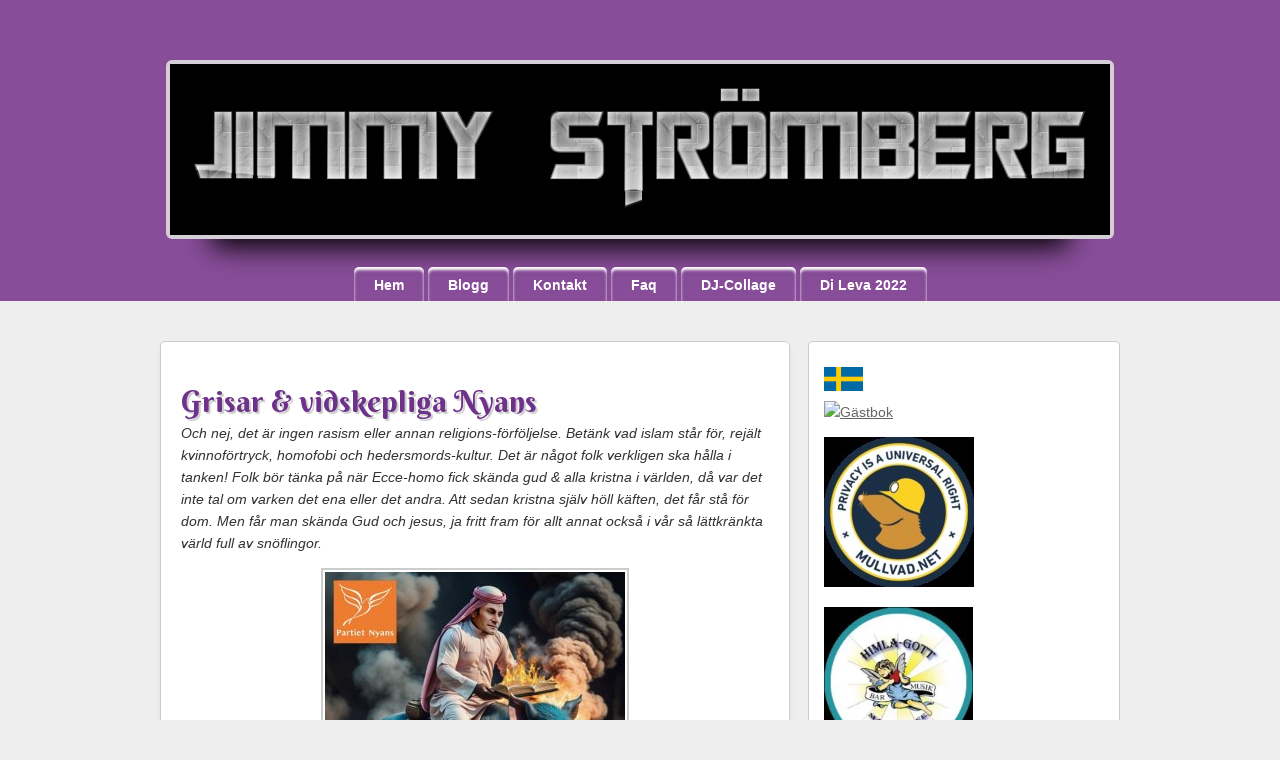

--- FILE ---
content_type: text/html; charset=utf-8
request_url: https://www.jimmystromberg.se/grisar-vidskeplighet
body_size: 4255
content:
<!DOCTYPE html>
<html>
<head>
<title>Grisar & vidskepliga Nyans | </title>

    <link rel="icon" href="https://images.staticjw.com/jim/9035/favicon.ico" sizes="any">
    <meta charset="utf-8">
    <meta property="fb:app_id" content="280052272008788">
    <meta name="generator" content="N.nu">
    <link rel="canonical" href="https://www.jimmystromberg.se/grisar-vidskeplighet">


<style>@import "https://fonts.googleapis.com/css?family=Berkshire+Swash";header,footer,section,aside,article,figure{display:block;margin:0;padding:0;}body{background-color:#EEEEEE;color:#333333;font-family:"Helvetica Neue",Helvetica,Arial,sans-serif;font-size:14px;line-height:1.6em;margin:0;padding:0;}.wrapper{margin:0 auto;width:960px;}header{background-color:#884D99;margin-bottom:40px;padding:30px 0 0;}header .wrapper{padding-bottom:20px;}#header-img{border:4px solid #D4CFD6;border-radius:6px 6px 6px 6px;box-shadow:0 54px 26px -46px #000000;display:table;margin:0 auto 15px;}#header-img img{display:table;margin:0 auto;}header .title{color:#FFFFFF;font-family:"Berkshire Swash",cursive;font-size:42px;font-weight:700;margin:0 0 5px;text-shadow:1px 1px 0 rgba(0,0,0,0.5);}.description{color:#FFFFFF;font-family:"Helvetica Neue",Helvetica,Arial,sans-serif;font-size:15px;font-weight:bold;margin:0 0 30px;text-shadow:none;}.content{float:left;width:630px;}article h2,article h3{margin-bottom:-9px;margin-top:25px;}h1,h2,h3,h4,h5,h6{color:#6F328B;font-family:"Berkshire Swash",cursive;font-weight:400;line-height:1em;margin:0 0 0.5em;text-shadow:2px 2px 1px #CCCCCC;}h1 a,h2 a,h3 a{color:inherit;text-decoration:none;}h1{font-size:34px;}h2{font-size:30px;}h3{font-size:26px;}h4{font-size:22px;}aside h4{margin-bottom:-7px;margin-top:25px;}.sidebar{background:none repeat scroll 0 0 #FFFFFF;border:1px solid #CCCCCC;border-radius:5px 5px 5px 5px;float:right;padding:0 15px 15px;width:280px;}.sidebar ul{color:#999999;font-size:13px;list-style:square outside none;}.sidebar a{color:#666666;}.sidebar a:hover{color:#000000;}.post a:hover{color:#471D5B !important;}.post a{color:#9517D2 !important;}.post a:visited{color:#9900FF;}.post a:active{color:#9933FF;}.post li{margin-bottom:7px;}.post{background-color:#FFFFFF;border:1px solid #CCCCCC;border-radius:5px 5px 5px 5px;box-shadow:0 5px 5px rgba(0,0,0,0.05);margin:0 0 30px;padding:20px;}.post img{border:2px double #CCCCCC;color:#EEEEEE;margin:0;padding:2px;}blockquote{background-color:#EEEEEE;border:1px solid #CCCCCC;border-radius:5px 5px 5px 5px;clear:right;display:table;margin:20px 0 0;padding:0 50px;position:relative;}blockquote:before,blockquote:after{color:#CCCCCC;display:block;font-size:62px;height:30px;position:absolute;width:30px;}blockquote:before{content:"“" !important;left:10px;top:20px;}blockquote:after{bottom:-15px;content:"”";right:5px;}#contact-form input[type="text"],#contact-form input[type="email"],#contact-form textarea{color:#A877EE;padding-bottom:5px;padding-left:5px;padding-top:5px;width:447px;resize:none;}ul,ol{padding-left:30px;}footer{background-color:#000000;clear:both;padding:20px 0;color:#fff ;}footer a:hover{color:#CCCCCC;}footer a{color:#333333;text-decoration:none;}footer .credits{font-size:12px;padding-top:20px;text-align:center;}.screen-reader-text,.assistive-text{clip:rect(1px,1px,1px,1px);position:absolute !important;}.menu{margin:0 auto !important;}#nav > li{display:inline-block;}nav[role="navigation"] div.menu{margin-right:-1px;padding-bottom:5px;}nav[role="navigation"] .menu ul li{margin-left:2px;margin-right:2px;}nav[role="navigation"] .menu ul li a,nav[role="navigation"] .menu #menu-icon{border-radius:5px 5px 0 0;box-shadow:0 3px 3px #FFFFFF inset;color:#FFFFFF;font-family:'Bitter',Verdana,Geneva,sans-serif;font-weight:700;padding:10px 20px;text-decoration:none;}#nav{display:table !important;margin:0 auto !important;padding:0 !important;}nav[role="navigation"] .menu ul li a:hover{background:none repeat scroll 0 0 #EEEEEE;color:#884D99;text-decoration:none !important;}nav[role="navigation"] .menu ul li#active a{background:none repeat scroll 0 0 #EEEEEE;color:#884D99;}fieldset{border:1px dashed #CCCCCC;padding-left:40px;padding-top:23px;width:490px;}</style>
</head>

<body class="home blog">
<header>
  <div class="wrapper">
    <h1 class="title">
      <a href="https://www.jimmystromberg.se/"></a>
    </h1>
    <h2 class="description"></h2>
    <div id="header-img"><img src="https://images.staticjw.com/jim/3423/header.jpg" style="width:100%;height:auto;max-width:940px" alt=""></div>  </div>
  <nav role="navigation" id="access">
    <div class="menu">
      
<ul id="nav">
    <li><a href="/">Hem</a></li>
    <li><a href="/blogg">Blogg</a></li>
    <li><a href="/kontakta">Kontakt</a></li>
    <li><a href="/om-oss">Faq</a></li>
    <li><a href="/galleri2">DJ-Collage</a></li>
    <li><a href="/fotogalleri">Di Leva 2022</a></li>
</ul>
    </div>
  </nav>
</header>
<div class="wrapper">
  <section class="content">
    <article class="post">
      <h2>Grisar & vidskepliga Nyans</h2>
      

<p><em>Och nej, det är ingen rasism eller annan religions-förföljelse. Betänk vad islam står för, rejält kvinnoförtryck, homofobi och hedersmords-kultur. Det är något folk verkligen ska hålla i tanken! Folk bör tänka på när Ecce-homo fick skända gud &amp; alla kristna i världen, då var det inte tal om varken det ena eller det andra. Att sedan kristna själv höll käften, det får stå för dom. Men får man skända Gud och jesus, ja fritt fram för allt annat också i vår så lättkränkta värld full av snöflingor.</em></p>
<p><img style="display: block; margin-left: auto; margin-right: auto;" src="https://images.staticjw.com/jim/8714/358647584_608444261355456_7887162593823001674_n.jpg" /></p>

<style>#social-buttons {clear:both;height:15px;margin:40px 0 10px 20px;} #social-buttons a {background:url(https://staticjw.com/images/social-sprite.png) no-repeat 0 0;width:16px;height:16px;display:block;margin:0 0 0 5px;padding:0;border:0;float:left;}</style>
<div id="social-buttons">
<a style="background-position:0 0;" href="https://www.facebook.com/sharer/sharer.php?u=https%3A%2F%2Fwww.jimmystromberg.se%2Fgrisar-vidskeplighet" rel="nofollow" onclick="javascript:window.open(this.href,'', 'menubar=no,toolbar=no,resizable=yes,scrollbars=yes,height=400,width=600');return false;" title="Facebook"></a>
<a style="background-position:-16px 0;" href="https://twitter.com/intent/tweet?text=Grisar+%26+vidskepliga+Nyans%3A&url=https%3A%2F%2Fwww.jimmystromberg.se%2Fgrisar-vidskeplighet" rel="nofollow" onclick="javascript:window.open(this.href,'', 'menubar=no,toolbar=no,resizable=yes,scrollbars=yes,height=400,width=600');return false;" title="Twitter"></a>
<a style="background-position:-32px 0;" href="https://www.linkedin.com/sharing/share-offsite/?url=https%3A%2F%2Fwww.jimmystromberg.se%2Fgrisar-vidskeplighet" rel="nofollow" onclick="javascript:window.open(this.href,'', 'menubar=no,toolbar=no,resizable=yes,scrollbars=yes,height=400,width=600');return false;" title="LinkedIn"></a>
<a style="background-position:-48px 0;" href="/rss.xml" rel="nofollow" target="_blank" title="RSS"></a>
<span style="float:right;margin-right:20px;">9 juli 2023</span>
</div>

<hr id="comment" style="clear:both;width:95%;height:1px;border:0;background-color:#888;margin:0 auto 20px auto;">



<h2 id="other-posts-header">Andra inlägg</h2>
<ul id="blog-list">
<li><a href="/bojkotta-israelperfekt-da-borjar-vi-med-allt-du-anvander">Bojkotta Israel❓Perfekt. Då börjar vi med allt du använder.</a></li>
<li><a href="/hej-zara-larsson">Hej Zara Larsson,</a></li>
<li><a href="/vem-trostade-jimmy">Vem tröstade Jimmy!</a></li>
<li><a href="/vansterkvinnor-ar-islams-nyttiga-idioter">VÄNSTERKVINNOR ÄR ISLAMS NYTTIGA IDIOTER</a></li>
<li><a href="/venezuela-pk-folket">Venezuela & PK-folket</a></li>
<li><a href="/nar-noden-ar-som-storst">När nöden är som störst!</a></li>
<li><a href="/ett-samhalle-i-forfall">Ett samhälle i förfall!</a></li>
<li><a href="/kaos-ett-samhalle-i-forfall">Kaos & ett samhälle i förfall</a></li>
<li><a href="/det-borjade-med">Det började med ...! Adams Smokehouse</a></li>
<li><a href="/ibland">Ibland!</a></li>
</ul>


    </article>
  </section>
  <nav class="sidebar">
    <aside class="widget widget_recent_entries">
      <h4><a href="https://www.jimmystromberg.se/admin"><img src="https://images.staticjw.com/jim/4390/svenskaflagga.png" width="39" height="24" /></a></h4>
<p><a href="http://www3.olzzon.com/g/g.php?a=s&amp;i=g32-13924-b9"><img src="//img2.olzzon.com/b/gb_110x30.gif" alt="Gästbok" width="110" height="30" border="0" /></a></p>
<p><a href="https://mullvad.net" target="_blank" rel="noopener"><img src="https://images.staticjw.com/jim/4264/mullvad-vpn-logo-150x150-936863911.jpg" /></a></p>
<p><a href="https://himlagottborgholm.se" target="_blank" rel="noopener"><img src="https://images.staticjw.com/jim/2392/himlagott-logga-e1576233709459.jpg" width="149" height="149" /></a></p>
<p><a href="https://www.djservice.se/" target="_blank" rel="noopener"><img src="https://images.staticjw.com/jim/5058/djs.png" width="152" height="67" /></a></p>
<p><a href="https://www.jbl.se/" target="_blank" rel="noopener"><img src="https://images.staticjw.com/jim/4154/jbl-logo-transparent-3-1791044308.jpg" width="147" height="94" /></a></p>
<p><a href="https://skyltmax.se/" target="_blank" rel="noopener"><img src="https://images.staticjw.com/jim/2721/78a08965b67b3f6d070fe703a25a65fc-1800682899.jpg" width="145" height="145" /></a></p>
<p><a href="https://karnkraft.se" target="_blank" rel="noopener"><img src="https://images.staticjw.com/jim/5046/493659742_1206855227904986_1786921675240420572_n.jpg" width="149" height="149" /></a></p>
<p><a href="https://www.gaysagainstgroomers.com" target="_blank" rel="noopener"><img src="https://images.staticjw.com/jim/1093/gag1.jpg" width="179" height="58" /></a></p>
<div id="sfc5z7kzprmtpmse9ednggdwgnlxbl1r2xc"></div>
<p>
<script src="https://counter1.optistats.ovh/private/counter.js?c=5z7kzprmtpmse9ednggdwgnlxbl1r2xc&amp;down=async" async=""></script>
</p>
<p><a href="https://www.freecounterstat.com">free hit counter</a></p>
<noscript><a href="https://www.freecounterstat.com" title="free hit counter"><img src="https://counter1.optistats.ovh/private/freecounterstat.php?c=5z7kzprmtpmse9ednggdwgnlxbl1r2xc" border="0" title="free hit counter" alt="free hit counter"></a></noscript>    </aside>
  </nav>
</div>
<footer>
  <div class="wrapper">
    <p class="credits">
      © 2005 - 2026 jimmystromberg.se    </p>
  </div>
</footer>


<script>
(function() { // Redistats, track version 1.0
    var global_id = '1iobnfks';
    var property_id = 321953;
    var url = encodeURIComponent(window.location.href.split('#')[0]);
    var referrer = encodeURIComponent(document.referrer);
    var x = document.createElement('script'), s = document.getElementsByTagName('script')[0];
    x.src = 'https://redistats.com/track.js?gid='+global_id+'&pid='+property_id+'&url='+url+'&referrer='+referrer;
    s.parentNode.insertBefore(x, s);
})();
</script>

<script defer src="https://static.cloudflareinsights.com/beacon.min.js/vcd15cbe7772f49c399c6a5babf22c1241717689176015" integrity="sha512-ZpsOmlRQV6y907TI0dKBHq9Md29nnaEIPlkf84rnaERnq6zvWvPUqr2ft8M1aS28oN72PdrCzSjY4U6VaAw1EQ==" data-cf-beacon='{"version":"2024.11.0","token":"9d326ebe349a498183838f5adc06d2bb","r":1,"server_timing":{"name":{"cfCacheStatus":true,"cfEdge":true,"cfExtPri":true,"cfL4":true,"cfOrigin":true,"cfSpeedBrain":true},"location_startswith":null}}' crossorigin="anonymous"></script>
</body>
</html>
<!-- Page generated in 0.00285 seconds at 18 Jan 18:00 -->